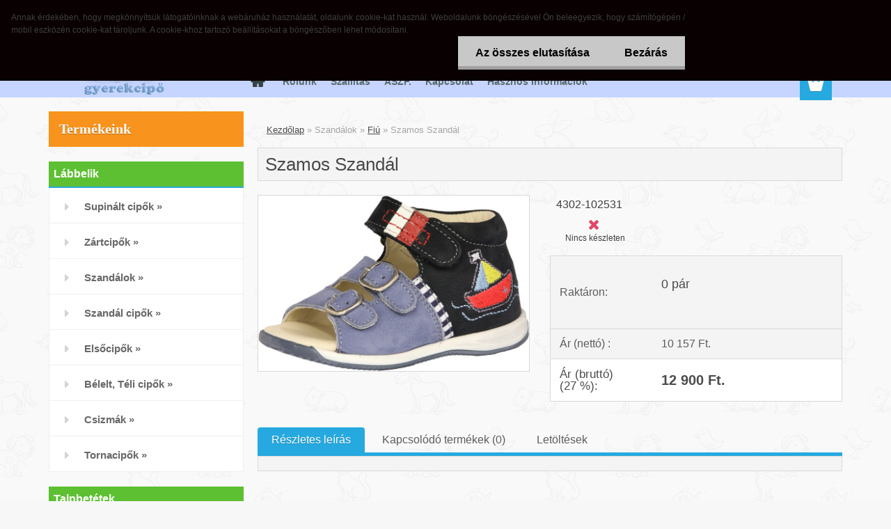

--- FILE ---
content_type: text/css
request_url: https://www.cipoke.hu/fotky5124/design_setup/css/user_defined.css?_=1455885202
body_size: 581
content:
.myheader {
    box-shadow: none !important;
  background-color: #c5d5ff !important;
}

#left-box .title_left_eshop {
    background-color: #f8941d;
}

#left-box .leftmenu > ul > li > ul
{
background-color: #c5d5ff !important;
width: 260px !important
}

#page .ico_new {
    background-color: #c32e6b !important;
}

#left-box .leftmenu ul ul.level-2
{
background-color: none !important;
}

#left-box .leftmenu ul ul a
{
color: #110213 !important;
}

#left-box .leftmenu ul ul li
{
display: block !important;
}

.slider_available #left-box .leftmenuAct ul a
{
  color: #110213 !important;
}

#main-menu > ul li a 
{
  	font-weight: bold !important;
    color: #596b6e !important;
}

#page_background, #page #search .search_submit 
{

  z-index: 6000 !important;
}

#site_logo {
 height: 140px !important; 
 width: 951px !important;
 background-position: left !important;
  position: relative !important;
  z-index: 1!important;
}

.leftmenu .leftmenuCat
{
background-color: #5dc032 !important;
color: #fff !important;
}

#user_content_tag_bg a
{
  	color: #110213 !important;
	-webkit-text-shadow:
    -1px -1px 0 #fff,  
    1px -1px 0 #fff,
    -1px 1px 0 #fff,
     1px 1px 0 #fff;
  	-moz-text-shadow:
    -1px -1px 0 #fff,  
    1px -1px 0 #fff,
    -1px 1px 0 #fff,
     1px 1px 0 #fff;
 	text-shadow:
    -1px -1px 0 #fff,  
    1px -1px 0 #fff,
    -1px 1px 0 #fff,
     1px 1px 0 #fff;
}

.logo-wrapper {
    top: 0px !important;
  position: relative !important;
  z-index: 0 !important;
}
.navigate_bar {
    margin: 0px auto auto !important;
}
.slider_available #topmenu {    
    position: absolute !important;
  	bottom: 0px !important;
}
.slider_available #search {
    margin-right: 15px !important;

}
.slider_available #ebar {
    
    top: 48px !important;
 
}

.responsive-menu-button {
    
    color: #44d !important;
}

.slider_available #search {
	background: #fff;
}

@media only screen and (min-width: 768px) and (max-width: 959px) {
  
.slider_available #topmenu {
    position: relative !important;
    text-align: left !important;
}  
  
  .slider_available #ebar {
    
    top: 138px !important;
 
}
}

@media only screen and (max-width: 767px) {

.slider_available #ebar {
    top: 0px !important;
}
  
.logo-wrapper {
    margin-top: 60px !important;
}
  
}